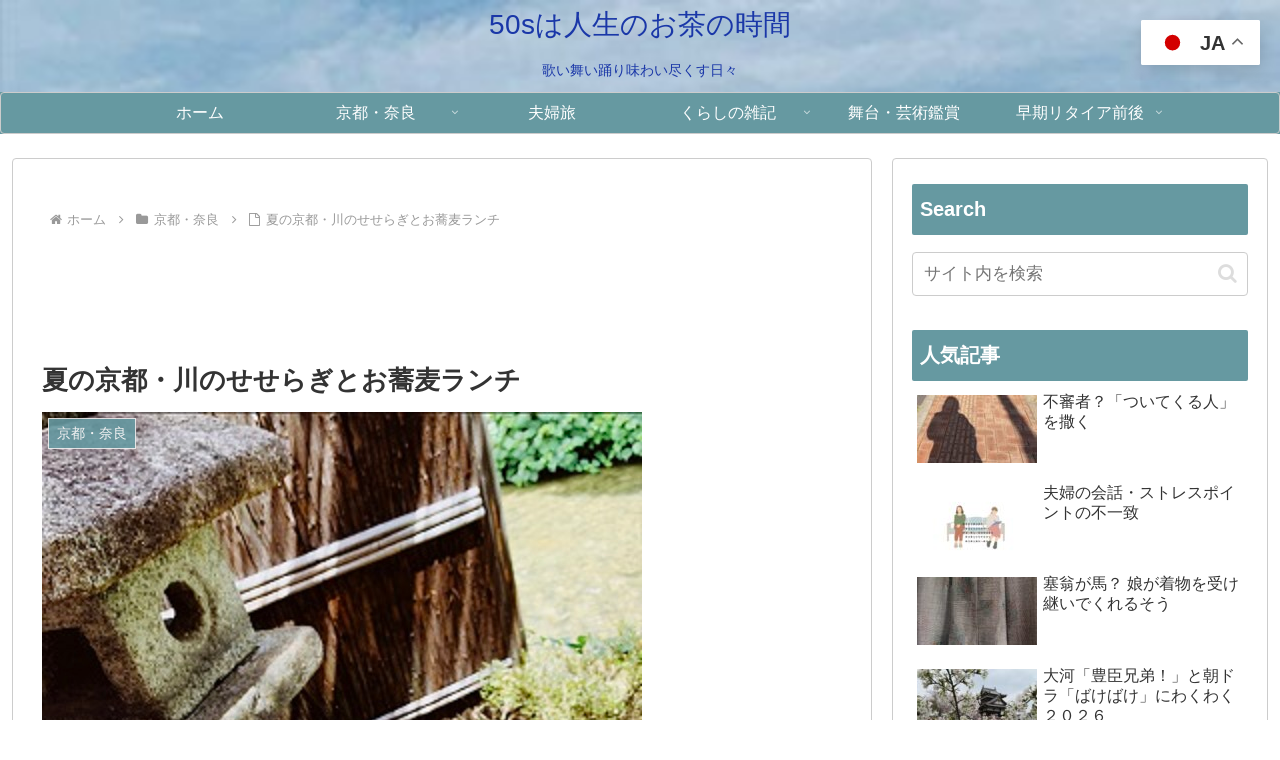

--- FILE ---
content_type: text/html; charset=utf-8
request_url: https://www.google.com/recaptcha/api2/aframe
body_size: 267
content:
<!DOCTYPE HTML><html><head><meta http-equiv="content-type" content="text/html; charset=UTF-8"></head><body><script nonce="GFGpfg8rVb-6G-PeiPCChA">/** Anti-fraud and anti-abuse applications only. See google.com/recaptcha */ try{var clients={'sodar':'https://pagead2.googlesyndication.com/pagead/sodar?'};window.addEventListener("message",function(a){try{if(a.source===window.parent){var b=JSON.parse(a.data);var c=clients[b['id']];if(c){var d=document.createElement('img');d.src=c+b['params']+'&rc='+(localStorage.getItem("rc::a")?sessionStorage.getItem("rc::b"):"");window.document.body.appendChild(d);sessionStorage.setItem("rc::e",parseInt(sessionStorage.getItem("rc::e")||0)+1);localStorage.setItem("rc::h",'1769158737451');}}}catch(b){}});window.parent.postMessage("_grecaptcha_ready", "*");}catch(b){}</script></body></html>